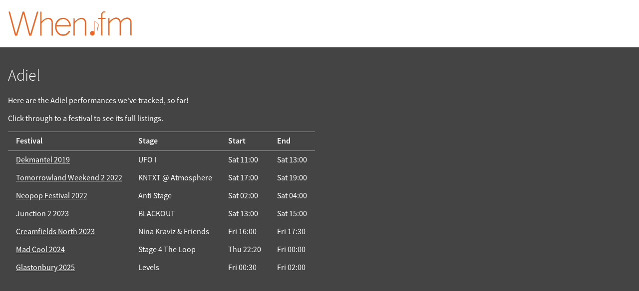

--- FILE ---
content_type: text/html; charset=UTF-8
request_url: https://when.fm/artists/28600/Adiel
body_size: 2148
content:
<!DOCTYPE html>
<html lang="en">
<head>
        
    
    <title>Adiel on When.fm</title>
    <meta name="viewport" content="width=device-width, initial-scale=1">

    
    <meta name="keywords"
          content="When.fm,when,fm,festivals,schedule,timing,calendar,set,times,clashfinder,reminders,offline,planner,Benicàssim,Tramlines,Bluedot,Pitchfork,Glastonbury,Latitude,Isle of Wight,Field Day,Icebreaker">
    <meta name="description"
          content="When.fm's listing of festivals featuring Adiel">

    <meta property="og:title" content="Adiel on When.fm">
    <meta property="og:description" content="When.fm&#039;s festivals featuring Adiel">
    <meta property="og:image" content="https://when.fm/build/glasto-2019.png">
    <meta property="og:url"
          content="https://when.fm/artists/28600/Adiel">

    <meta name="theme-color" content="#f16521">
    <meta name="google-play-app" content="app-id=fm.when.client">
    <meta name="apple-itunes-app" content="app-id=994898118, affiliate-data=1010l4sy">

    <link rel="icon"
          type="image/png"
          href="/build/favicon-large.png">
    <link rel="manifest" href="/build/web-manifest.json">

    <link rel="stylesheet" href="/build/style.css">
    </head>

<body class="overflow-scroll">


<div class="top">

    <div><a href="/"><img width="250"
              src="/build/logo.png"
              id="mainLogo"
              alt="When.fm"></a></div>

    <div>
        
        <div class="clear"></div>
    </div>

</div>



<div id="content">
    
    <div itemscope itemtype="http://schema.org/PerformingGroup" id="artist-28600">
        <h1 itemprop="name">Adiel</h1>
        <meta itemprop="url" content="https://when.fm/artists/28600/Adiel">

        <p>Here are the Adiel performances we've tracked, so far!</p>
        <p>Click through to a festival to see its full listings.</p>

        <table>
            <thead>
            <tr>
                <th>Festival</th>
                <th>Stage</th>
                <th>Start</th>
                <th>End</th>
            </tr>
            </thead>

                            <tr itemscope itemprop="event" itemtype="http://schema.org/Event">                     <td itemscope itemprop="superEvent" itemtype="http://schema.org/Event">                         <a href="https://when.fm/events/323/Dekmantel%202019"
                           itemprop="url">
                            <span itemprop="name">Dekmantel 2019</span>
                        </a>
                        <span itemprop="location" itemscope itemtype="http://schema.org/Place">
                            <meta itemprop="address" content="Dekmantel festival site">
                        </span>
                        <meta itemprop="eventAttendanceMode" content="OfflineEventAttendanceMode">
                        <meta itemprop="startDate" content="2019-07-31T18:00:00+00:00">
                        <meta itemprop="endDate" content="2019-08-04T21:00:00+00:00">
                    </td>
                    <td>
                        <span itemprop="location" itemscope itemtype="http://schema.org/Place">
                            <span itemprop="name">UFO I</span>
                            <meta itemprop="address" content="UFO I stage, Dekmantel festival site">
                        </span>
                        <meta itemprop="name"
                              content="Adiel's performance
                              at the UFO I stage">
                    </td>
                    <td>
                        <meta itemprop="eventAttendanceMode" content="OfflineEventAttendanceMode">
                        <time datetime="2019-08-03T11:00:00+00:00">Sat 11:00</time>
                        <meta itemprop="startDate" content="2019-08-03T11:00:00+00:00">
                    </td>
                    <td>
                        <time datetime="2019-08-03T13:00:00+00:00">Sat 13:00</time>
                        <meta itemprop="endDate" content="2019-08-03T13:00:00+00:00">
                    </td>

                </tr>
                            <tr itemscope itemprop="event" itemtype="http://schema.org/Event">                     <td itemscope itemprop="superEvent" itemtype="http://schema.org/Event">                         <a href="https://when.fm/events/454/Tomorrowland%20Weekend%202%202022"
                           itemprop="url">
                            <span itemprop="name">Tomorrowland Weekend 2 2022</span>
                        </a>
                        <span itemprop="location" itemscope itemtype="http://schema.org/Place">
                            <meta itemprop="address" content="Tomorrowland 2 festival site">
                        </span>
                        <meta itemprop="eventAttendanceMode" content="OfflineEventAttendanceMode">
                        <meta itemprop="startDate" content="2022-07-21T11:30:00+00:00">
                        <meta itemprop="endDate" content="2022-07-24T22:00:00+00:00">
                    </td>
                    <td>
                        <span itemprop="location" itemscope itemtype="http://schema.org/Place">
                            <span itemprop="name">KNTXT @ Atmosphere</span>
                            <meta itemprop="address" content="KNTXT @ Atmosphere stage, Tomorrowland 2 festival site">
                        </span>
                        <meta itemprop="name"
                              content="Adiel's performance
                              at the KNTXT @ Atmosphere stage">
                    </td>
                    <td>
                        <meta itemprop="eventAttendanceMode" content="OfflineEventAttendanceMode">
                        <time datetime="2022-07-23T17:00:00+00:00">Sat 17:00</time>
                        <meta itemprop="startDate" content="2022-07-23T17:00:00+00:00">
                    </td>
                    <td>
                        <time datetime="2022-07-23T19:00:00+00:00">Sat 19:00</time>
                        <meta itemprop="endDate" content="2022-07-23T19:00:00+00:00">
                    </td>

                </tr>
                            <tr itemscope itemprop="event" itemtype="http://schema.org/Event">                     <td itemscope itemprop="superEvent" itemtype="http://schema.org/Event">                         <a href="https://when.fm/events/487/Neopop%20Festival%202022"
                           itemprop="url">
                            <span itemprop="name">Neopop Festival 2022</span>
                        </a>
                        <span itemprop="location" itemscope itemtype="http://schema.org/Place">
                            <meta itemprop="address" content="Neopop Festival festival site">
                        </span>
                        <meta itemprop="eventAttendanceMode" content="OfflineEventAttendanceMode">
                        <meta itemprop="startDate" content="2022-08-10T16:00:00+00:00">
                        <meta itemprop="endDate" content="2022-08-14T11:00:00+00:00">
                    </td>
                    <td>
                        <span itemprop="location" itemscope itemtype="http://schema.org/Place">
                            <span itemprop="name">Anti Stage</span>
                            <meta itemprop="address" content="Anti Stage stage, Neopop Festival festival site">
                        </span>
                        <meta itemprop="name"
                              content="Adiel's performance
                              at the Anti Stage stage">
                    </td>
                    <td>
                        <meta itemprop="eventAttendanceMode" content="OfflineEventAttendanceMode">
                        <time datetime="2022-08-13T02:00:00+00:00">Sat 02:00</time>
                        <meta itemprop="startDate" content="2022-08-13T02:00:00+00:00">
                    </td>
                    <td>
                        <time datetime="2022-08-13T04:00:00+00:00">Sat 04:00</time>
                        <meta itemprop="endDate" content="2022-08-13T04:00:00+00:00">
                    </td>

                </tr>
                            <tr itemscope itemprop="event" itemtype="http://schema.org/Event">                     <td itemscope itemprop="superEvent" itemtype="http://schema.org/Event">                         <a href="https://when.fm/events/580/Junction%202%202023"
                           itemprop="url">
                            <span itemprop="name">Junction 2 2023</span>
                        </a>
                        <span itemprop="location" itemscope itemtype="http://schema.org/Place">
                            <meta itemprop="address" content="Junction 2 festival site">
                        </span>
                        <meta itemprop="eventAttendanceMode" content="OfflineEventAttendanceMode">
                        <meta itemprop="startDate" content="2023-07-21T11:00:00+00:00">
                        <meta itemprop="endDate" content="2023-07-22T21:00:00+00:00">
                    </td>
                    <td>
                        <span itemprop="location" itemscope itemtype="http://schema.org/Place">
                            <span itemprop="name">BLACKOUT</span>
                            <meta itemprop="address" content="BLACKOUT stage, Junction 2 festival site">
                        </span>
                        <meta itemprop="name"
                              content="Adiel's performance
                              at the BLACKOUT stage">
                    </td>
                    <td>
                        <meta itemprop="eventAttendanceMode" content="OfflineEventAttendanceMode">
                        <time datetime="2023-07-22T13:00:00+00:00">Sat 13:00</time>
                        <meta itemprop="startDate" content="2023-07-22T13:00:00+00:00">
                    </td>
                    <td>
                        <time datetime="2023-07-22T15:00:00+00:00">Sat 15:00</time>
                        <meta itemprop="endDate" content="2023-07-22T15:00:00+00:00">
                    </td>

                </tr>
                            <tr itemscope itemprop="event" itemtype="http://schema.org/Event">                     <td itemscope itemprop="superEvent" itemtype="http://schema.org/Event">                         <a href="https://when.fm/events/591/Creamfields%20North%202023"
                           itemprop="url">
                            <span itemprop="name">Creamfields North 2023</span>
                        </a>
                        <span itemprop="location" itemscope itemtype="http://schema.org/Place">
                            <meta itemprop="address" content="Creamfields festival site">
                        </span>
                        <meta itemprop="eventAttendanceMode" content="OfflineEventAttendanceMode">
                        <meta itemprop="startDate" content="2023-08-24T16:00:00+00:00">
                        <meta itemprop="endDate" content="2023-08-27T22:00:00+00:00">
                    </td>
                    <td>
                        <span itemprop="location" itemscope itemtype="http://schema.org/Place">
                            <span itemprop="name">Nina Kraviz &amp; Friends</span>
                            <meta itemprop="address" content="Nina Kraviz &amp; Friends stage, Creamfields festival site">
                        </span>
                        <meta itemprop="name"
                              content="Adiel's performance
                              at the Nina Kraviz &amp; Friends stage">
                    </td>
                    <td>
                        <meta itemprop="eventAttendanceMode" content="OfflineEventAttendanceMode">
                        <time datetime="2023-08-25T16:00:00+00:00">Fri 16:00</time>
                        <meta itemprop="startDate" content="2023-08-25T16:00:00+00:00">
                    </td>
                    <td>
                        <time datetime="2023-08-25T17:30:00+00:00">Fri 17:30</time>
                        <meta itemprop="endDate" content="2023-08-25T17:30:00+00:00">
                    </td>

                </tr>
                            <tr itemscope itemprop="event" itemtype="http://schema.org/Event">                     <td itemscope itemprop="superEvent" itemtype="http://schema.org/Event">                         <a href="https://when.fm/events/641/Mad%20Cool%202024"
                           itemprop="url">
                            <span itemprop="name">Mad Cool 2024</span>
                        </a>
                        <span itemprop="location" itemscope itemtype="http://schema.org/Place">
                            <meta itemprop="address" content="Mad Cool festival site">
                        </span>
                        <meta itemprop="eventAttendanceMode" content="OfflineEventAttendanceMode">
                        <meta itemprop="startDate" content="2024-07-10T15:40:00+00:00">
                        <meta itemprop="endDate" content="2024-07-14T00:00:00+00:00">
                    </td>
                    <td>
                        <span itemprop="location" itemscope itemtype="http://schema.org/Place">
                            <span itemprop="name">Stage 4 The Loop</span>
                            <meta itemprop="address" content="Stage 4 The Loop stage, Mad Cool festival site">
                        </span>
                        <meta itemprop="name"
                              content="Adiel's performance
                              at the Stage 4 The Loop stage">
                    </td>
                    <td>
                        <meta itemprop="eventAttendanceMode" content="OfflineEventAttendanceMode">
                        <time datetime="2024-07-11T22:20:00+00:00">Thu 22:20</time>
                        <meta itemprop="startDate" content="2024-07-11T22:20:00+00:00">
                    </td>
                    <td>
                        <time datetime="2024-07-12T00:00:00+00:00">Fri 00:00</time>
                        <meta itemprop="endDate" content="2024-07-12T00:00:00+00:00">
                    </td>

                </tr>
                            <tr itemscope itemprop="event" itemtype="http://schema.org/Event">                     <td itemscope itemprop="superEvent" itemtype="http://schema.org/Event">                         <a href="https://when.fm/events/698/Glastonbury%202025"
                           itemprop="url">
                            <span itemprop="name">Glastonbury 2025</span>
                        </a>
                        <span itemprop="location" itemscope itemtype="http://schema.org/Place">
                            <meta itemprop="address" content="Glastonbury festival site">
                        </span>
                        <meta itemprop="eventAttendanceMode" content="OfflineEventAttendanceMode">
                        <meta itemprop="startDate" content="2025-06-25T09:00:00+00:00">
                        <meta itemprop="endDate" content="2025-06-30T04:00:00+00:00">
                    </td>
                    <td>
                        <span itemprop="location" itemscope itemtype="http://schema.org/Place">
                            <span itemprop="name">Levels</span>
                            <meta itemprop="address" content="Levels stage, Glastonbury festival site">
                        </span>
                        <meta itemprop="name"
                              content="Adiel's performance
                              at the Levels stage">
                    </td>
                    <td>
                        <meta itemprop="eventAttendanceMode" content="OfflineEventAttendanceMode">
                        <time datetime="2025-06-27T00:30:00+00:00">Fri 00:30</time>
                        <meta itemprop="startDate" content="2025-06-27T00:30:00+00:00">
                    </td>
                    <td>
                        <time datetime="2025-06-27T02:00:00+00:00">Fri 02:00</time>
                        <meta itemprop="endDate" content="2025-06-27T02:00:00+00:00">
                    </td>

                </tr>
                    </table>

    </div>

</div>

  <!-- Google Analytics 4 via GTM -->
    <script async src="https://www.googletagmanager.com/gtag/js?id=G-ZPYH3GVZSN"></script>
    <script>
      window.dataLayer = window.dataLayer || [];
      function gtag(){dataLayer.push(arguments);}
      gtag('js', new Date());

      gtag('set', 'cookie_domain', 'when.fm');
      gtag('config', 'G-ZPYH3GVZSN');
    </script>

</body>
</html>
